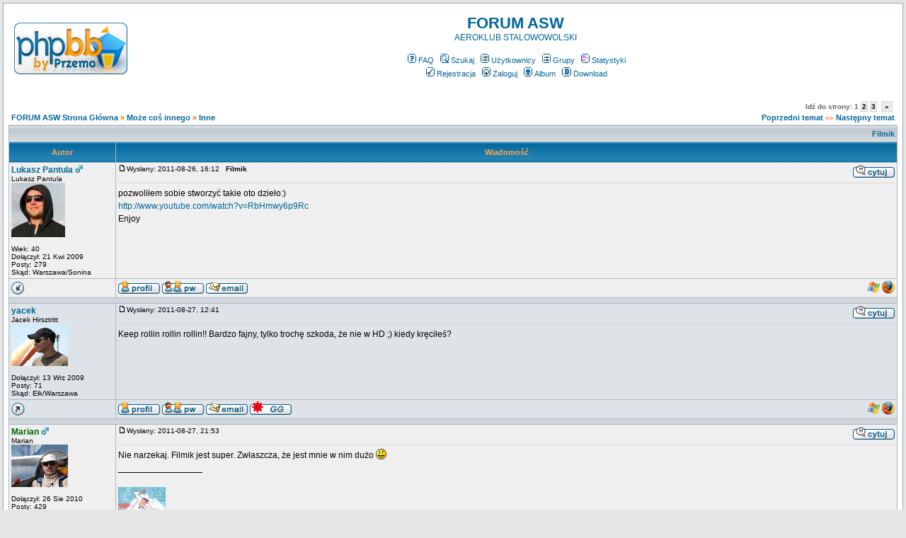

--- FILE ---
content_type: text/html; charset=iso-8859-2
request_url: http://www.forum.aeroklubstalowowolski.pl/viewtopic.php?t=270&view=next
body_size: 7948
content:
<!DOCTYPE HTML PUBLIC "-//W3C//DTD HTML 4.01 Transitional//EN">
<html dir="ltr">
<head>
  <meta http-equiv="Content-Type" content="text/html; charset=iso-8859-2">
  <meta http-equiv="Content-Style-Type" content="text/css">
      <title>FORUM ASW :: Zobacz temat - Filmik</title>
  <link rel="stylesheet" href="templates/subSilver/subSilver.css" type="text/css">
	<script language="Javascript" type="text/javascript">
	<!--
	var factive_color = '#F9F9F0';
	var faonmouse_color = '#DEE3E7';
	var faonmouse2_color = '#EFEFEF';
	var l_empty_message = 'Musisz wpisać wiadomość przed wysłaniem';
	var no_text_selected = 'Zaznacz najpierw tekst';
	var cname = 'bba14c3a64-1';
	var cpath = '/';
	var cdomain = 'aeroklubstalowowolski.pl';
	var csecure = '0';
				var rmw_max_width = 400;
	var rmw_border_1 = '0px solid #006699';
	var rmw_border_2 = '0px dotted #006699';
	var rmw_image_title = '';
	var img_addr = '';
	//-->
	</script>
	<script language="JavaScript" type="text/javascript" src="images/jsscripts.js"></script>
	<script type="text/javascript" src="images/jQuery.js"></script>
		<script language="JavaScript" type="text/javascript" src="templates/subSilver/overlib.js"><!-- overLIB (c) Erik Bosrup --></script>
		<script language="JavaScript" type="text/javascript" src="images/rmw_jslib.js"></script>
</head>
<body bgcolor="#E5E5E5" text="#000000" link="#006699" vlink="#5493B4" onload="focus_field('focus');">
<div id="overDiv" style="position:absolute; visibility:hidden; filter: alpha(opacity=85); -moz-opacity: 0.85; opacity: 0.85; z-index: 10"></div>

<a name="top"></a><table width="100%" cellspacing="0" cellpadding="7" border="0" align="center">
   <tr>
      <td class="bodyline">
	                             <table width="100%" cellspacing="0" cellpadding="8" border="0" align="center">
            <tr>
               <td><a href="index.php"><img src="templates/subSilver/images/logo_phpBB.gif" border="0" alt="FORUM ASW Strona Główna" vspace="1"></a></td>
               <td align="center" width="100%" valign="middle">
                  <span class="maintitle"><span style="color: #006699">FORUM ASW</span></span>
                  <br>
                  <span class="gen"><span style="color: #006699">AEROKLUB STALOWOWOLSKI</span><br><br></span>
                  <table cellspacing="0" cellpadding="2" border="0">
                     <tr>
                        <td align="center" valign="top" nowrap="nowrap"><span class="mainmenu">
                           <a href="faq.php" class="mainmenu"><img src="templates/subSilver/images/icon_mini_faq.gif" width="12" height="13" border="0" alt="FAQ" hspace="3">FAQ</a>
                           &nbsp;<a href="search.php" class="mainmenu"><img src="templates/subSilver/images/icon_mini_search.gif" width="12" height="13" border="0" alt="Szukaj" hspace="3">Szukaj</a>
                           &nbsp;<a href="memberlist.php" class="mainmenu"><img src="templates/subSilver/images/icon_mini_members.gif" width="12" height="13" border="0" alt="Użytkownicy" hspace="3">Użytkownicy</a>
                           &nbsp;<a href="groupcp.php" class="mainmenu"><img src="templates/subSilver/images/icon_mini_groups.gif" width="12" height="13" border="0" alt="Grupy" hspace="3">Grupy</a>

                           
                                                                                 &nbsp;<a href="statistics.php" class="mainmenu"><img src="templates/subSilver/images/icon_mini_statistics.gif" width="12" height="13" border="0" alt="Statystyki" hspace="3">Statystyki</a>
                                                      </span></td>
                     </tr>
                     <tr>
                        <td height="25" align="center" valign="top" nowrap="nowrap"><span class="mainmenu">
                           <a href="profile.php?mode=register" class="mainmenu"><img src="templates/subSilver/images/icon_mini_register.gif" width="12" height="13" border="0" alt="Rejestracja" hspace="3">Rejestracja</a>
                           &nbsp;<a href="login.php" class="mainmenu"><img src="templates/subSilver/images/icon_mini_login.gif" width="12" height="13" border="0" alt="Zaloguj" hspace="3">Zaloguj</a>
                                                      &nbsp;<a href="album.php" class="mainmenu"><img src="templates/subSilver/images/icon_mini_album.gif" width="12" height="13" border="0" alt="Album" hspace="3">Album</a>
                                                                                                            &nbsp;<a href="dload.php" class="mainmenu"><img src="templates/subSilver/images/icon_mini_d.gif" width="13" height="13" border="0" alt="Download" hspace="3">Download</a>
                                                                                                         </span></td>
                     </tr>
                  </table>
               </td>
                           </tr>
         </table>
         		            <script type="text/javascript">
//
<!--
var rmw_max_width = 400;
var rmw_border_1 = '0px solid #006699';
var rmw_border_2 = '0px dotted #006699';
var rmw_image_title = '';
var img_addr = '';
//-->
</script>
<br>
<table width="100%" cellspacing="2" cellpadding="2" border="0">
   <tr> 
      <td align="left" valign="bottom" class="nav"><span class="nav" style="color: #FF6600;"><a href="index.php" class="nav">FORUM ASW Strona Główna</a> &raquo;&nbsp;<a href="./index.php?c=15" class="nav">Może coś innego</a> &raquo;&nbsp;<a href="./viewforum.php?f=19" class="nav">Inne</a></span></td>
      <td align="right" valign="middle" nowrap="nowrap"><div class="pagination">
Idź do strony: <b>1</b>&nbsp;<a href="viewtopic.php?t=216&amp;postdays=0&amp;postorder=asc&amp;start=15">2</a>&nbsp;<a href="viewtopic.php?t=216&amp;postdays=0&amp;postorder=asc&amp;start=30">3</a>&nbsp;&nbsp;<a href="viewtopic.php?t=216&amp;postdays=0&amp;postorder=asc&amp;start=15" title="Dalej">&nbsp;&raquo;&nbsp;</a></div><span class="gensmall" style="color: #FF6600;"><a href="viewtopic.php?t=216&amp;view=previous" class="nav">Poprzedni temat</a> &laquo;&raquo <a href="viewtopic.php?t=216&amp;view=next" class="nav">Następny temat</a></span></td>
   </tr>
</table>

<table class="forumline" width="100%" cellspacing="1" cellpadding="3" border="0">
	<tr align="right">
			<td colspan="2" class="catHead" align="right" height="28">
		<a class="nav" href="viewtopic.php?t=216">Filmik</a></td>
   </tr>
    
   <tr>
      <th class="thLeft" width="150" height="26" nowrap="nowrap">Autor</th>
      <th class="thRight" nowrap="nowrap">Wiadomość</th>
   </tr>
            <tr>
      <td align="left" valign="top" class="row1" nowrap="nowrap" width="150">
         <span class="name"><a name="1161">
		 </a><b><a href="profile.php?mode=viewprofile&amp;u=17" title="Zobacz profil autora" class="gensmall" style="font-size: 12">Lukasz Pantula</a></b>&nbsp;<img src="templates/subSilver/images/icon_minigender_male.gif" width="11" height="11" alt="" border="0">		 <br>
		 </span>
         <span class="postdetails">Lukasz Pantula<br /><img src="images/avatars/7476590925141eac128f7a.jpg" alt="" border="0" /><br /><br>
                  Wiek: 40 <br />Dołączył: 21 Kwi 2009<br />Posty: 279<br />Skąd: Warszawa/Sonina<br /></span>
                        </td>
      <td class="row1" width="100%" height="100%" valign="top">
         <table width="100%" style="height: 100%;" border="0" cellspacing="0" cellpadding="0">
            <tr>
               <td valign="top" align="left">               			   <a href="viewtopic.php?p=1161#1161"><img src="templates/subSilver/images/icon_minipost.gif" width="12" height="9" alt="" border="0"></a><span class="postdetails">Wysłany: 2011-08-26, 16:12&nbsp; &nbsp;<b>Filmik</b>
                              </span></td>
               <td valign="top" align="right" nowrap="nowrap"><a href="posting.php?mode=quote&amp;p=1161"><img src="templates/subSilver/images/lang_polish/icon_quote.gif" width="59" height="18" alt="" title="Odpowiedz z cytatem" border="0" /></a>    <span class="postdetails"><br></span></td>
            </tr>
            <tr>
               <td colspan="2"><span class="gensmall"><hr></span></td>
            </tr>
            <tr>
               <td height="100%" valign="top" colspan="2" onmouseup="if(qu()) quoteAuthor = &quot;Lukasz Pantula&quot;"><span class="postbody">pozwoliłem sobie stworzyć takie oto dzieło:)
<br />
<a href="http://www.youtube.com/watch?v=RbHmwy6p9Rc" rel="nofollow" target="_blank" class="postlink">http://www.youtube.com/watch?v=RbHmwy6p9Rc</a>
<br />
Enjoy</span></td>
            </tr>
						         </table>
      </td>
   </tr>
	<tr>
		<td class="row1" align="left" valign="middle">
						<a href="#1377"><img src="templates/subSilver/images/topic_merge.gif" width="19" height="18" alt="" border="0" /></a>					</td>
		<td class="row1" width="100%" valign="top" nowrap="nowrap">
			<table cellspacing="0" cellpadding="0" border="0" width="100%">
				<tr>
					<td valign="top" nowrap="nowrap"><a href="profile.php?mode=viewprofile&amp;u=17"><img src="templates/subSilver/images/lang_polish/icon_profile.gif" width="59" height="18" alt="" title="Zobacz profil autora" border="0" /></a> <a href="privmsg.php?mode=post&amp;u=17"><img src="templates/subSilver/images/lang_polish/icon_pm.gif" width="59" height="18" alt="" title="Wyślij prywatną wiadomość" border="0" /></a> <a href="profile.php?mode=email&amp;u=17"><img src="templates/subSilver/images/lang_polish/icon_email.gif" width="59" height="18" alt="" title="Wyślij email" border="0" /></a>  </td>
					<td valign="top" align="left" width="177">
						<table border="0" cellpadding="0" cellspacing="0" style="border-collapse: collapse">
							<tr>
																								<td>&nbsp;</td>
								<td nowrap="nowrap">
																	
								</td>
							</tr>
						</table>
					</td>
					<td width="100%" align="right"><span class="nav">
												&nbsp; &nbsp;&nbsp;<img src="templates/subSilver/images/user_agent/icon_windows_xp_2003.gif" alt="" />&nbsp;<img src="templates/subSilver/images/user_agent/icon_firefox.gif" alt="" title="Mozilla/5.0 (Windows NT 6.1; WOW64; rv:6.0) Gecko/20100101 Firefox/6.0" /></span>
					</td>
				</tr>
			</table>
                  </td>
   </tr>

	  
      <tr>
		<td class="spaceRow" colspan="2" height="1"><img src="templates/subSilver/images/spacer.gif" alt="" width="1" height="1"></td>
   </tr>
   

         <tr>
      <td align="left" valign="top" class="row2" nowrap="nowrap" width="150">
         <span class="name"><a name="1163">
		 </a><b><a href="profile.php?mode=viewprofile&amp;u=217" title="Zobacz profil autora" class="gensmall" style="font-size: 12">yacek</a></b>		 <br>
		 </span>
         <span class="postdetails">Jacek Hirsztritt<br /><img src="images/avatars/14266406844aad28609b987.gif" alt="" border="0" /><br /><br>
                  Dołączył: 13 Wrz 2009<br />Posty: 71<br />Skąd: Ełk/Warszawa<br /></span>
                        </td>
      <td class="row2" width="100%" height="100%" valign="top">
         <table width="100%" style="height: 100%;" border="0" cellspacing="0" cellpadding="0">
            <tr>
               <td valign="top" align="left">               			   <a href="viewtopic.php?p=1163#1163"><img src="templates/subSilver/images/icon_minipost.gif" width="12" height="9" alt="" border="0"></a><span class="postdetails">Wysłany: 2011-08-27, 12:41&nbsp; &nbsp;<b></b>
                              </span></td>
               <td valign="top" align="right" nowrap="nowrap"><a href="posting.php?mode=quote&amp;p=1163"><img src="templates/subSilver/images/lang_polish/icon_quote.gif" width="59" height="18" alt="" title="Odpowiedz z cytatem" border="0" /></a>    <span class="postdetails"><br></span></td>
            </tr>
            <tr>
               <td colspan="2"><span class="gensmall"><hr></span></td>
            </tr>
            <tr>
               <td height="100%" valign="top" colspan="2" onmouseup="if(qu()) quoteAuthor = &quot;yacek&quot;"><span class="postbody">Keep rollin rollin rollin!! Bardzo fajny, tylko trochę szkoda, że nie w HD ;) kiedy kręciłeś?</span></td>
            </tr>
						         </table>
      </td>
   </tr>
	<tr>
		<td class="row2" align="left" valign="middle">
						<a href="#top"><img src="templates/subSilver/images/topic_move.gif" width="19" height="18" alt="" border="0" /></a>					</td>
		<td class="row2" width="100%" valign="top" nowrap="nowrap">
			<table cellspacing="0" cellpadding="0" border="0" width="100%">
				<tr>
					<td valign="top" nowrap="nowrap"><a href="profile.php?mode=viewprofile&amp;u=217"><img src="templates/subSilver/images/lang_polish/icon_profile.gif" width="59" height="18" alt="" title="Zobacz profil autora" border="0" /></a> <a href="privmsg.php?mode=post&amp;u=217"><img src="templates/subSilver/images/lang_polish/icon_pm.gif" width="59" height="18" alt="" title="Wyślij prywatną wiadomość" border="0" /></a> <a href="profile.php?mode=email&amp;u=217"><img src="templates/subSilver/images/lang_polish/icon_email.gif" width="59" height="18" alt="" title="Wyślij email" border="0" /></a>  </td>
					<td valign="top" align="left" width="177">
						<table border="0" cellpadding="0" cellspacing="0" style="border-collapse: collapse">
							<tr>
																<td>&nbsp;</td>
								<td width="59" height="19" valign="top">
									<div style="position:relative"><a href="gg.php?mode=gadu&amp;u=217"><img src="templates/subSilver/images/lang_polish/icon_aim.gif" width="59" height="18" alt="" title="Numer Gadu-Gadu: 1187575" border="0" /></a><div style="position:absolute;left:3px;top:-1px"><a href="gg:1187575"><img src="http://status.gadu-gadu.pl/users/status.asp?id=1187575&amp;styl=1" alt="" title="1187575" border="0" width="16" height="16" /></a></div></div>
								</td>
																								<td>&nbsp;</td>
								<td nowrap="nowrap">
																	
								</td>
							</tr>
						</table>
					</td>
					<td width="100%" align="right"><span class="nav">
												&nbsp; &nbsp;&nbsp;<img src="templates/subSilver/images/user_agent/icon_windows_xp_2003.gif" alt="" />&nbsp;<img src="templates/subSilver/images/user_agent/icon_firefox.gif" alt="" title="Mozilla/5.0 (Windows NT 5.1; rv:6.0) Gecko/20100101 Firefox/6.0" /></span>
					</td>
				</tr>
			</table>
                  </td>
   </tr>

	  
      <tr>
		<td class="spaceRow" colspan="2" height="1"><img src="templates/subSilver/images/spacer.gif" alt="" width="1" height="1"></td>
   </tr>
   

         <tr>
      <td align="left" valign="top" class="row1" nowrap="nowrap" width="150">
         <span class="name"><a name="1165">
		 </a><b><a href="profile.php?mode=viewprofile&amp;u=761" title="Zobacz profil autora" class="gensmall" style="color:#006600; font-size: 12">Marian</a></b>&nbsp;<img src="templates/subSilver/images/icon_minigender_male.gif" width="11" height="11" alt="" border="0">		 <br>
		 </span>
         <span class="postdetails">Marian<br /><img src="images/avatars/1008639364c7686a4972f3.jpg" alt="" border="0" /><br /><br>
                  Dołączył: 26 Sie 2010<br />Posty: 429<br />Skąd: Warszawa<br /></span>
                        </td>
      <td class="row1" width="100%" height="100%" valign="top">
         <table width="100%" style="height: 100%;" border="0" cellspacing="0" cellpadding="0">
            <tr>
               <td valign="top" align="left">               			   <a href="viewtopic.php?p=1165#1165"><img src="templates/subSilver/images/icon_minipost.gif" width="12" height="9" alt="" border="0"></a><span class="postdetails">Wysłany: 2011-08-27, 21:53&nbsp; &nbsp;<b></b>
                              </span></td>
               <td valign="top" align="right" nowrap="nowrap"><a href="posting.php?mode=quote&amp;p=1165"><img src="templates/subSilver/images/lang_polish/icon_quote.gif" width="59" height="18" alt="" title="Odpowiedz z cytatem" border="0" /></a>    <span class="postdetails"><br></span></td>
            </tr>
            <tr>
               <td colspan="2"><span class="gensmall"><hr></span></td>
            </tr>
            <tr>
               <td height="100%" valign="top" colspan="2" onmouseup="if(qu()) quoteAuthor = &quot;Marian&quot;"><span class="postbody">Nie narzekaj. Filmik jest super. Zwłaszcza, że jest mnie w nim dużo <img src="images/smiles/icon_smile.gif" alt="&#058;-)" title="&#058;-)" border="0" align="top" /> </span></td>
            </tr>
						<tr>
				<td colspan="2" valign="bottom" align="left"><span class="postbody">_________________<br><br /><img src="images/signatures/7712697174c768599a5bee.jpg" border="0" alt="" /></span></td>
			</tr>
						         </table>
      </td>
   </tr>
	<tr>
		<td class="row1" align="left" valign="middle">
						<a href="#top"><img src="templates/subSilver/images/topic_move.gif" width="19" height="18" alt="" border="0" /></a>					</td>
		<td class="row1" width="100%" valign="top" nowrap="nowrap">
			<table cellspacing="0" cellpadding="0" border="0" width="100%">
				<tr>
					<td valign="top" nowrap="nowrap"><a href="profile.php?mode=viewprofile&amp;u=761"><img src="templates/subSilver/images/lang_polish/icon_profile.gif" width="59" height="18" alt="" title="Zobacz profil autora" border="0" /></a> <a href="privmsg.php?mode=post&amp;u=761"><img src="templates/subSilver/images/lang_polish/icon_pm.gif" width="59" height="18" alt="" title="Wyślij prywatną wiadomość" border="0" /></a> <a href="profile.php?mode=email&amp;u=761"><img src="templates/subSilver/images/lang_polish/icon_email.gif" width="59" height="18" alt="" title="Wyślij email" border="0" /></a> <a href="http://marian.waw.pl" target="_userwww" rel="nofollow"><img src="templates/subSilver/images/lang_polish/icon_www.gif" width="59" height="18" alt="" title="Odwiedź stronę autora" border="0" /></a> </td>
					<td valign="top" align="left" width="177">
						<table border="0" cellpadding="0" cellspacing="0" style="border-collapse: collapse">
							<tr>
																								<td>&nbsp;</td>
								<td nowrap="nowrap">
																	
								</td>
							</tr>
						</table>
					</td>
					<td width="100%" align="right"><span class="nav">
												&nbsp; &nbsp;&nbsp;<img src="templates/subSilver/images/user_agent/icon_macos.gif" alt="" />&nbsp;<img src="templates/subSilver/images/user_agent/icon_mozilla.gif" alt="" title="Mozilla/5.0 (iPad; U; CPU OS 4_3_1 like Mac OS X; pl-pl) AppleWebKit/533.17.9 (KHTML, like Gecko) Ve..." /></span>
					</td>
				</tr>
			</table>
                  </td>
   </tr>

	  
      <tr>
		<td class="spaceRow" colspan="2" height="1"><img src="templates/subSilver/images/spacer.gif" alt="" width="1" height="1"></td>
   </tr>
   

         <tr>
      <td align="left" valign="top" class="row2" nowrap="nowrap" width="150">
         <span class="name"><a name="1166">
		 </a><b><a href="profile.php?mode=viewprofile&amp;u=796" title="Zobacz profil autora" class="gensmall" style="font-size: 12">Adam</a></b>&nbsp;<img src="templates/subSilver/images/icon_minigender_male.gif" width="11" height="11" alt="" border="0">		 <br>
		 </span>
         <span class="postdetails"><br>
                  Dołączył: 21 Lip 2011<br />Posty: 7<br />Skąd: Olsztyn<br /></span>
                        </td>
      <td class="row2" width="100%" height="100%" valign="top">
         <table width="100%" style="height: 100%;" border="0" cellspacing="0" cellpadding="0">
            <tr>
               <td valign="top" align="left">               			   <a href="viewtopic.php?p=1166#1166"><img src="templates/subSilver/images/icon_minipost.gif" width="12" height="9" alt="" border="0"></a><span class="postdetails">Wysłany: 2011-08-28, 11:39&nbsp; &nbsp;<b></b>
                              </span></td>
               <td valign="top" align="right" nowrap="nowrap"><a href="posting.php?mode=quote&amp;p=1166"><img src="templates/subSilver/images/lang_polish/icon_quote.gif" width="59" height="18" alt="" title="Odpowiedz z cytatem" border="0" /></a>    <span class="postdetails"><br></span></td>
            </tr>
            <tr>
               <td colspan="2"><span class="gensmall"><hr></span></td>
            </tr>
            <tr>
               <td height="100%" valign="top" colspan="2" onmouseup="if(qu()) quoteAuthor = &quot;Adam&quot;"><span class="postbody">Fajnie muzyczka pasuje. Ładnie zlepione - szczególnie lądowanie pirato-juniorowe :)</span></td>
            </tr>
						<tr>
				<td colspan="2" valign="bottom" align="left"><span class="postbody">_________________<br>Pozdrawiam,
<br />
Adam Sieradzki</span></td>
			</tr>
						         </table>
      </td>
   </tr>
	<tr>
		<td class="row2" align="left" valign="middle">
						<a href="#top"><img src="templates/subSilver/images/topic_move.gif" width="19" height="18" alt="" border="0" /></a>					</td>
		<td class="row2" width="100%" valign="top" nowrap="nowrap">
			<table cellspacing="0" cellpadding="0" border="0" width="100%">
				<tr>
					<td valign="top" nowrap="nowrap"><a href="profile.php?mode=viewprofile&amp;u=796"><img src="templates/subSilver/images/lang_polish/icon_profile.gif" width="59" height="18" alt="" title="Zobacz profil autora" border="0" /></a> <a href="privmsg.php?mode=post&amp;u=796"><img src="templates/subSilver/images/lang_polish/icon_pm.gif" width="59" height="18" alt="" title="Wyślij prywatną wiadomość" border="0" /></a> <a href="profile.php?mode=email&amp;u=796"><img src="templates/subSilver/images/lang_polish/icon_email.gif" width="59" height="18" alt="" title="Wyślij email" border="0" /></a>  </td>
					<td valign="top" align="left" width="177">
						<table border="0" cellpadding="0" cellspacing="0" style="border-collapse: collapse">
							<tr>
																<td>&nbsp;</td>
								<td width="59" height="19" valign="top">
									<div style="position:relative"><a href="gg.php?mode=gadu&amp;u=796"><img src="templates/subSilver/images/lang_polish/icon_aim.gif" width="59" height="18" alt="" title="Numer Gadu-Gadu: 1115805" border="0" /></a><div style="position:absolute;left:3px;top:-1px"><a href="gg:1115805"><img src="http://status.gadu-gadu.pl/users/status.asp?id=1115805&amp;styl=1" alt="" title="1115805" border="0" width="16" height="16" /></a></div></div>
								</td>
																								<td>&nbsp;</td>
								<td nowrap="nowrap">
																	
								</td>
							</tr>
						</table>
					</td>
					<td width="100%" align="right"><span class="nav">
												&nbsp; &nbsp;&nbsp;<img src="templates/subSilver/images/user_agent/icon_windows_xp_2003.gif" alt="" />&nbsp;<img src="templates/subSilver/images/user_agent/icon_firefox.gif" alt="" title="Mozilla/5.0 (Windows NT 5.1; rv:5.0) Gecko/20100101 Firefox/5.0" /></span>
					</td>
				</tr>
			</table>
                  </td>
   </tr>

	  
      <tr>
		<td class="spaceRow" colspan="2" height="1"><img src="templates/subSilver/images/spacer.gif" alt="" width="1" height="1"></td>
   </tr>
   

         <tr>
      <td align="left" valign="top" class="row1" nowrap="nowrap" width="150">
         <span class="name"><a name="1177">
		 </a><b><a href="profile.php?mode=viewprofile&amp;u=27" title="Zobacz profil autora" class="gensmall" style="color:#FFA34F; font-size: 12">Vex</a></b>&nbsp;<img src="templates/subSilver/images/icon_minigender_male.gif" width="11" height="11" alt="" border="0">		 <br>
		 </span>
         <span class="postdetails">Tomek Kalinowski<br /><img src="images/avatars/37568154751dabe1f7ded8.jpg" alt="" border="0" /><br /><br>
                  Wiek: 39 <br />Dołączył: 11 Maj 2009<br />Posty: 354<br />Skąd: z nienacka<br /></span>
                        </td>
      <td class="row1" width="100%" height="100%" valign="top">
         <table width="100%" style="height: 100%;" border="0" cellspacing="0" cellpadding="0">
            <tr>
               <td valign="top" align="left">               			   <a href="viewtopic.php?p=1177#1177"><img src="templates/subSilver/images/icon_minipost.gif" width="12" height="9" alt="" border="0"></a><span class="postdetails">Wysłany: 2011-08-30, 20:08&nbsp; &nbsp;<b></b>
                              </span></td>
               <td valign="top" align="right" nowrap="nowrap"><a href="posting.php?mode=quote&amp;p=1177"><img src="templates/subSilver/images/lang_polish/icon_quote.gif" width="59" height="18" alt="" title="Odpowiedz z cytatem" border="0" /></a>    <span class="postdetails"><br></span></td>
            </tr>
            <tr>
               <td colspan="2"><span class="gensmall"><hr></span></td>
            </tr>
            <tr>
               <td height="100%" valign="top" colspan="2" onmouseup="if(qu()) quoteAuthor = &quot;Vex&quot;"><span class="postbody">To i ja coś dorzucę  <img src="images/smiles/icon_mrgreen.gif" alt="&#058;mrgreen&#058;" title="&#058;mrgreen&#058;" border="0" align="top" />  
<br />

<br />
<a href="http://vimeo.com/28369917" rel="nofollow" target="_blank" class="postlink">http://vimeo.com/28369917</a></span></td>
            </tr>
						         </table>
      </td>
   </tr>
	<tr>
		<td class="row1" align="left" valign="middle">
						<a href="#top"><img src="templates/subSilver/images/topic_move.gif" width="19" height="18" alt="" border="0" /></a>					</td>
		<td class="row1" width="100%" valign="top" nowrap="nowrap">
			<table cellspacing="0" cellpadding="0" border="0" width="100%">
				<tr>
					<td valign="top" nowrap="nowrap"><a href="profile.php?mode=viewprofile&amp;u=27"><img src="templates/subSilver/images/lang_polish/icon_profile.gif" width="59" height="18" alt="" title="Zobacz profil autora" border="0" /></a> <a href="privmsg.php?mode=post&amp;u=27"><img src="templates/subSilver/images/lang_polish/icon_pm.gif" width="59" height="18" alt="" title="Wyślij prywatną wiadomość" border="0" /></a> <a href="profile.php?mode=email&amp;u=27"><img src="templates/subSilver/images/lang_polish/icon_email.gif" width="59" height="18" alt="" title="Wyślij email" border="0" /></a>  </td>
					<td valign="top" align="left" width="177">
						<table border="0" cellpadding="0" cellspacing="0" style="border-collapse: collapse">
							<tr>
																								<td>&nbsp;</td>
								<td nowrap="nowrap">
																	
								</td>
							</tr>
						</table>
					</td>
					<td width="100%" align="right"><span class="nav">
												&nbsp; &nbsp;&nbsp;<img src="templates/subSilver/images/user_agent/icon_windows_xp_2003.gif" alt="" />&nbsp;<img src="templates/subSilver/images/user_agent/icon_firefox.gif" alt="" title="Mozilla/5.0 (Windows NT 6.1; rv:6.0) Gecko/20100101 Firefox/6.0" /></span>
					</td>
				</tr>
			</table>
                  </td>
   </tr>

	  
      <tr>
		<td class="spaceRow" colspan="2" height="1"><img src="templates/subSilver/images/spacer.gif" alt="" width="1" height="1"></td>
   </tr>
   

         <tr>
      <td align="left" valign="top" class="row2" nowrap="nowrap" width="150">
         <span class="name"><a name="1178">
		 </a><b><a href="profile.php?mode=viewprofile&amp;u=796" title="Zobacz profil autora" class="gensmall" style="font-size: 12">Adam</a></b>&nbsp;<img src="templates/subSilver/images/icon_minigender_male.gif" width="11" height="11" alt="" border="0">		 <br>
		 </span>
         <span class="postdetails"><br>
                  Dołączył: 21 Lip 2011<br />Posty: 7<br />Skąd: Olsztyn<br /></span>
                        </td>
      <td class="row2" width="100%" height="100%" valign="top">
         <table width="100%" style="height: 100%;" border="0" cellspacing="0" cellpadding="0">
            <tr>
               <td valign="top" align="left">               			   <a href="viewtopic.php?p=1178#1178"><img src="templates/subSilver/images/icon_minipost.gif" width="12" height="9" alt="" border="0"></a><span class="postdetails">Wysłany: 2011-08-30, 21:23&nbsp; &nbsp;<b></b>
                              </span></td>
               <td valign="top" align="right" nowrap="nowrap"><a href="posting.php?mode=quote&amp;p=1178"><img src="templates/subSilver/images/lang_polish/icon_quote.gif" width="59" height="18" alt="" title="Odpowiedz z cytatem" border="0" /></a>    <span class="postdetails"><br></span></td>
            </tr>
            <tr>
               <td colspan="2"><span class="gensmall"><hr></span></td>
            </tr>
            <tr>
               <td height="100%" valign="top" colspan="2" onmouseup="if(qu()) quoteAuthor = &quot;Adam&quot;"><span class="postbody">Ja tylko powiem, że montaż monitoringu był dobrym pomysłem :)</span></td>
            </tr>
						<tr>
				<td colspan="2" valign="bottom" align="left"><span class="postbody">_________________<br>Pozdrawiam,
<br />
Adam Sieradzki</span></td>
			</tr>
						         </table>
      </td>
   </tr>
	<tr>
		<td class="row2" align="left" valign="middle">
						<a href="#top"><img src="templates/subSilver/images/topic_move.gif" width="19" height="18" alt="" border="0" /></a>					</td>
		<td class="row2" width="100%" valign="top" nowrap="nowrap">
			<table cellspacing="0" cellpadding="0" border="0" width="100%">
				<tr>
					<td valign="top" nowrap="nowrap"><a href="profile.php?mode=viewprofile&amp;u=796"><img src="templates/subSilver/images/lang_polish/icon_profile.gif" width="59" height="18" alt="" title="Zobacz profil autora" border="0" /></a> <a href="privmsg.php?mode=post&amp;u=796"><img src="templates/subSilver/images/lang_polish/icon_pm.gif" width="59" height="18" alt="" title="Wyślij prywatną wiadomość" border="0" /></a> <a href="profile.php?mode=email&amp;u=796"><img src="templates/subSilver/images/lang_polish/icon_email.gif" width="59" height="18" alt="" title="Wyślij email" border="0" /></a>  </td>
					<td valign="top" align="left" width="177">
						<table border="0" cellpadding="0" cellspacing="0" style="border-collapse: collapse">
							<tr>
																<td>&nbsp;</td>
								<td width="59" height="19" valign="top">
									<div style="position:relative"><a href="gg.php?mode=gadu&amp;u=796"><img src="templates/subSilver/images/lang_polish/icon_aim.gif" width="59" height="18" alt="" title="Numer Gadu-Gadu: 1115805" border="0" /></a><div style="position:absolute;left:3px;top:-1px"><a href="gg:1115805"><img src="http://status.gadu-gadu.pl/users/status.asp?id=1115805&amp;styl=1" alt="" title="1115805" border="0" width="16" height="16" /></a></div></div>
								</td>
																								<td>&nbsp;</td>
								<td nowrap="nowrap">
																	
								</td>
							</tr>
						</table>
					</td>
					<td width="100%" align="right"><span class="nav">
												&nbsp; &nbsp;&nbsp;<img src="templates/subSilver/images/user_agent/icon_windows_xp_2003.gif" alt="" />&nbsp;<img src="templates/subSilver/images/user_agent/icon_firefox.gif" alt="" title="Mozilla/5.0 (Windows NT 5.1; rv:5.0) Gecko/20100101 Firefox/5.0" /></span>
					</td>
				</tr>
			</table>
                  </td>
   </tr>

	  
      <tr>
		<td class="spaceRow" colspan="2" height="1"><img src="templates/subSilver/images/spacer.gif" alt="" width="1" height="1"></td>
   </tr>
   

         <tr>
      <td align="left" valign="top" class="row1" nowrap="nowrap" width="150">
         <span class="name"><a name="1181">
		 </a><b><a href="profile.php?mode=viewprofile&amp;u=761" title="Zobacz profil autora" class="gensmall" style="color:#006600; font-size: 12">Marian</a></b>&nbsp;<img src="templates/subSilver/images/icon_minigender_male.gif" width="11" height="11" alt="" border="0">		 <br>
		 </span>
         <span class="postdetails">Marian<br /><img src="images/avatars/1008639364c7686a4972f3.jpg" alt="" border="0" /><br /><br>
                  Dołączył: 26 Sie 2010<br />Posty: 429<br />Skąd: Warszawa<br /></span>
                        </td>
      <td class="row1" width="100%" height="100%" valign="top">
         <table width="100%" style="height: 100%;" border="0" cellspacing="0" cellpadding="0">
            <tr>
               <td valign="top" align="left">               			   <a href="viewtopic.php?p=1181#1181"><img src="templates/subSilver/images/icon_minipost.gif" width="12" height="9" alt="" border="0"></a><span class="postdetails">Wysłany: 2011-08-31, 12:40&nbsp; &nbsp;<b></b>
                              </span></td>
               <td valign="top" align="right" nowrap="nowrap"><a href="posting.php?mode=quote&amp;p=1181"><img src="templates/subSilver/images/lang_polish/icon_quote.gif" width="59" height="18" alt="" title="Odpowiedz z cytatem" border="0" /></a>    <span class="postdetails"><br></span></td>
            </tr>
            <tr>
               <td colspan="2"><span class="gensmall"><hr></span></td>
            </tr>
            <tr>
               <td height="100%" valign="top" colspan="2" onmouseup="if(qu()) quoteAuthor = &quot;Marian&quot;"><span class="postbody">&quot;Komary&quot; są zajefajne <img src="images/smiles/icon_smile.gif" alt="&#058;-)" title="&#058;-)" border="0" align="top" />  A może gdzieś na forum lub na stronie ASW zrobić linka do naszych filmów? Jest ich już calkem sporo...
<br />

<br />
Pozdrawiam 
<br />

<br />
Marian</span></td>
            </tr>
						<tr>
				<td colspan="2" valign="bottom" align="left"><span class="postbody">_________________<br><br /><img src="images/signatures/7712697174c768599a5bee.jpg" border="0" alt="" /></span></td>
			</tr>
						         </table>
      </td>
   </tr>
	<tr>
		<td class="row1" align="left" valign="middle">
						<a href="#top"><img src="templates/subSilver/images/topic_move.gif" width="19" height="18" alt="" border="0" /></a>					</td>
		<td class="row1" width="100%" valign="top" nowrap="nowrap">
			<table cellspacing="0" cellpadding="0" border="0" width="100%">
				<tr>
					<td valign="top" nowrap="nowrap"><a href="profile.php?mode=viewprofile&amp;u=761"><img src="templates/subSilver/images/lang_polish/icon_profile.gif" width="59" height="18" alt="" title="Zobacz profil autora" border="0" /></a> <a href="privmsg.php?mode=post&amp;u=761"><img src="templates/subSilver/images/lang_polish/icon_pm.gif" width="59" height="18" alt="" title="Wyślij prywatną wiadomość" border="0" /></a> <a href="profile.php?mode=email&amp;u=761"><img src="templates/subSilver/images/lang_polish/icon_email.gif" width="59" height="18" alt="" title="Wyślij email" border="0" /></a> <a href="http://marian.waw.pl" target="_userwww" rel="nofollow"><img src="templates/subSilver/images/lang_polish/icon_www.gif" width="59" height="18" alt="" title="Odwiedź stronę autora" border="0" /></a> </td>
					<td valign="top" align="left" width="177">
						<table border="0" cellpadding="0" cellspacing="0" style="border-collapse: collapse">
							<tr>
																								<td>&nbsp;</td>
								<td nowrap="nowrap">
																	
								</td>
							</tr>
						</table>
					</td>
					<td width="100%" align="right"><span class="nav">
												&nbsp; &nbsp;&nbsp;<img src="templates/subSilver/images/user_agent/icon_macos.gif" alt="" />&nbsp;<img src="templates/subSilver/images/user_agent/icon_mozilla.gif" alt="" title="Mozilla/5.0 (iPad; U; CPU OS 4_3_1 like Mac OS X; pl-pl) AppleWebKit/533.17.9 (KHTML, like Gecko) Ve..." /></span>
					</td>
				</tr>
			</table>
                  </td>
   </tr>

	  
      <tr>
		<td class="spaceRow" colspan="2" height="1"><img src="templates/subSilver/images/spacer.gif" alt="" width="1" height="1"></td>
   </tr>
   

         <tr>
      <td align="left" valign="top" class="row2" nowrap="nowrap" width="150">
         <span class="name"><a name="1182">
		 </a><b><a href="profile.php?mode=viewprofile&amp;u=761" title="Zobacz profil autora" class="gensmall" style="color:#006600; font-size: 12">Marian</a></b>&nbsp;<img src="templates/subSilver/images/icon_minigender_male.gif" width="11" height="11" alt="" border="0">		 <br>
		 </span>
         <span class="postdetails">Marian<br /><img src="images/avatars/1008639364c7686a4972f3.jpg" alt="" border="0" /><br /><br>
                  Dołączył: 26 Sie 2010<br />Posty: 429<br />Skąd: Warszawa<br /></span>
                        </td>
      <td class="row2" width="100%" height="100%" valign="top">
         <table width="100%" style="height: 100%;" border="0" cellspacing="0" cellpadding="0">
            <tr>
               <td valign="top" align="left">               			   <a href="viewtopic.php?p=1182#1182"><img src="templates/subSilver/images/icon_minipost.gif" width="12" height="9" alt="" border="0"></a><span class="postdetails">Wysłany: 2011-08-31, 12:41&nbsp; &nbsp;<b></b>
                              </span></td>
               <td valign="top" align="right" nowrap="nowrap"><a href="posting.php?mode=quote&amp;p=1182"><img src="templates/subSilver/images/lang_polish/icon_quote.gif" width="59" height="18" alt="" title="Odpowiedz z cytatem" border="0" /></a>    <span class="postdetails"><br></span></td>
            </tr>
            <tr>
               <td colspan="2"><span class="gensmall"><hr></span></td>
            </tr>
            <tr>
               <td height="100%" valign="top" colspan="2" onmouseup="if(qu()) quoteAuthor = &quot;Marian&quot;"><span class="postbody">&quot;Komary&quot; są zajefajne <img src="images/smiles/icon_smile.gif" alt="&#058;-)" title="&#058;-)" border="0" align="top" />  A może gdzieś na forum lub na stronie ASW zrobić linka do naszych filmów? Jest ich już calkem sporo...
<br />

<br />
Pozdrawiam 
<br />

<br />
Marian</span></td>
            </tr>
						<tr>
				<td colspan="2" valign="bottom" align="left"><span class="postbody">_________________<br><br /><img src="images/signatures/7712697174c768599a5bee.jpg" border="0" alt="" /></span></td>
			</tr>
						         </table>
      </td>
   </tr>
	<tr>
		<td class="row2" align="left" valign="middle">
						<a href="#top"><img src="templates/subSilver/images/topic_move.gif" width="19" height="18" alt="" border="0" /></a>					</td>
		<td class="row2" width="100%" valign="top" nowrap="nowrap">
			<table cellspacing="0" cellpadding="0" border="0" width="100%">
				<tr>
					<td valign="top" nowrap="nowrap"><a href="profile.php?mode=viewprofile&amp;u=761"><img src="templates/subSilver/images/lang_polish/icon_profile.gif" width="59" height="18" alt="" title="Zobacz profil autora" border="0" /></a> <a href="privmsg.php?mode=post&amp;u=761"><img src="templates/subSilver/images/lang_polish/icon_pm.gif" width="59" height="18" alt="" title="Wyślij prywatną wiadomość" border="0" /></a> <a href="profile.php?mode=email&amp;u=761"><img src="templates/subSilver/images/lang_polish/icon_email.gif" width="59" height="18" alt="" title="Wyślij email" border="0" /></a> <a href="http://marian.waw.pl" target="_userwww" rel="nofollow"><img src="templates/subSilver/images/lang_polish/icon_www.gif" width="59" height="18" alt="" title="Odwiedź stronę autora" border="0" /></a> </td>
					<td valign="top" align="left" width="177">
						<table border="0" cellpadding="0" cellspacing="0" style="border-collapse: collapse">
							<tr>
																								<td>&nbsp;</td>
								<td nowrap="nowrap">
																	
								</td>
							</tr>
						</table>
					</td>
					<td width="100%" align="right"><span class="nav">
												&nbsp; &nbsp;&nbsp;<img src="templates/subSilver/images/user_agent/icon_macos.gif" alt="" />&nbsp;<img src="templates/subSilver/images/user_agent/icon_mozilla.gif" alt="" title="Mozilla/5.0 (iPad; U; CPU OS 4_3_1 like Mac OS X; pl-pl) AppleWebKit/533.17.9 (KHTML, like Gecko) Ve..." /></span>
					</td>
				</tr>
			</table>
                  </td>
   </tr>

	  
      <tr>
		<td class="spaceRow" colspan="2" height="1"><img src="templates/subSilver/images/spacer.gif" alt="" width="1" height="1"></td>
   </tr>
   

         <tr>
      <td align="left" valign="top" class="row1" nowrap="nowrap" width="150">
         <span class="name"><a name="1348">
		 </a><b><a href="profile.php?mode=viewprofile&amp;u=761" title="Zobacz profil autora" class="gensmall" style="color:#006600; font-size: 12">Marian</a></b>&nbsp;<img src="templates/subSilver/images/icon_minigender_male.gif" width="11" height="11" alt="" border="0">		 <br>
		 </span>
         <span class="postdetails">Marian<br /><img src="images/avatars/1008639364c7686a4972f3.jpg" alt="" border="0" /><br /><br>
                  Dołączył: 26 Sie 2010<br />Posty: 429<br />Skąd: Warszawa<br /></span>
                        </td>
      <td class="row1" width="100%" height="100%" valign="top">
         <table width="100%" style="height: 100%;" border="0" cellspacing="0" cellpadding="0">
            <tr>
               <td valign="top" align="left">               			   <a href="viewtopic.php?p=1348#1348"><img src="templates/subSilver/images/icon_minipost.gif" width="12" height="9" alt="" border="0"></a><span class="postdetails">Wysłany: 2011-12-25, 21:56&nbsp; &nbsp;<b></b>
                              </span></td>
               <td valign="top" align="right" nowrap="nowrap"><a href="posting.php?mode=quote&amp;p=1348"><img src="templates/subSilver/images/lang_polish/icon_quote.gif" width="59" height="18" alt="" title="Odpowiedz z cytatem" border="0" /></a>    <span class="postdetails"><br></span></td>
            </tr>
            <tr>
               <td colspan="2"><span class="gensmall"><hr></span></td>
            </tr>
            <tr>
               <td height="100%" valign="top" colspan="2" onmouseup="if(qu()) quoteAuthor = &quot;Marian&quot;"><span class="postbody">Iiiiiiii?????</span></td>
            </tr>
						<tr>
				<td colspan="2" valign="bottom" align="left"><span class="postbody">_________________<br><br /><img src="images/signatures/7712697174c768599a5bee.jpg" border="0" alt="" /></span></td>
			</tr>
						         </table>
      </td>
   </tr>
	<tr>
		<td class="row1" align="left" valign="middle">
						<a href="#top"><img src="templates/subSilver/images/topic_move.gif" width="19" height="18" alt="" border="0" /></a>					</td>
		<td class="row1" width="100%" valign="top" nowrap="nowrap">
			<table cellspacing="0" cellpadding="0" border="0" width="100%">
				<tr>
					<td valign="top" nowrap="nowrap"><a href="profile.php?mode=viewprofile&amp;u=761"><img src="templates/subSilver/images/lang_polish/icon_profile.gif" width="59" height="18" alt="" title="Zobacz profil autora" border="0" /></a> <a href="privmsg.php?mode=post&amp;u=761"><img src="templates/subSilver/images/lang_polish/icon_pm.gif" width="59" height="18" alt="" title="Wyślij prywatną wiadomość" border="0" /></a> <a href="profile.php?mode=email&amp;u=761"><img src="templates/subSilver/images/lang_polish/icon_email.gif" width="59" height="18" alt="" title="Wyślij email" border="0" /></a> <a href="http://marian.waw.pl" target="_userwww" rel="nofollow"><img src="templates/subSilver/images/lang_polish/icon_www.gif" width="59" height="18" alt="" title="Odwiedź stronę autora" border="0" /></a> </td>
					<td valign="top" align="left" width="177">
						<table border="0" cellpadding="0" cellspacing="0" style="border-collapse: collapse">
							<tr>
																								<td>&nbsp;</td>
								<td nowrap="nowrap">
																	
								</td>
							</tr>
						</table>
					</td>
					<td width="100%" align="right"><span class="nav">
												&nbsp; &nbsp;&nbsp;<img src="templates/subSilver/images/user_agent/icon_windows_xp_2003.gif" alt="" />&nbsp;<img src="templates/subSilver/images/user_agent/icon_ie.gif" alt="" title="Mozilla/5.0 (compatible; MSIE 9.0; Windows NT 6.1; WOW64; Trident/5.0; NP06)" /></span>
					</td>
				</tr>
			</table>
                  </td>
   </tr>

	  
      <tr>
		<td class="spaceRow" colspan="2" height="1"><img src="templates/subSilver/images/spacer.gif" alt="" width="1" height="1"></td>
   </tr>
   

         <tr>
      <td align="left" valign="top" class="row2" nowrap="nowrap" width="150">
         <span class="name"><a name="1356">
		 </a><b><a href="profile.php?mode=viewprofile&amp;u=761" title="Zobacz profil autora" class="gensmall" style="color:#006600; font-size: 12">Marian</a></b>&nbsp;<img src="templates/subSilver/images/icon_minigender_male.gif" width="11" height="11" alt="" border="0">		 <br>
		 </span>
         <span class="postdetails">Marian<br /><img src="images/avatars/1008639364c7686a4972f3.jpg" alt="" border="0" /><br /><br>
                  Dołączył: 26 Sie 2010<br />Posty: 429<br />Skąd: Warszawa<br /></span>
                        </td>
      <td class="row2" width="100%" height="100%" valign="top">
         <table width="100%" style="height: 100%;" border="0" cellspacing="0" cellpadding="0">
            <tr>
               <td valign="top" align="left">               			   <a href="viewtopic.php?p=1356#1356"><img src="templates/subSilver/images/icon_minipost.gif" width="12" height="9" alt="" border="0"></a><span class="postdetails">Wysłany: 2012-01-03, 18:18&nbsp; &nbsp;<b></b>
                              </span></td>
               <td valign="top" align="right" nowrap="nowrap"><a href="posting.php?mode=quote&amp;p=1356"><img src="templates/subSilver/images/lang_polish/icon_quote.gif" width="59" height="18" alt="" title="Odpowiedz z cytatem" border="0" /></a>    <span class="postdetails"><br></span></td>
            </tr>
            <tr>
               <td colspan="2"><span class="gensmall"><hr></span></td>
            </tr>
            <tr>
               <td height="100%" valign="top" colspan="2" onmouseup="if(qu()) quoteAuthor = &quot;Marian&quot;"><span class="postbody">I.... Nic  <img src="images/smiles/icon_cry.gif" alt="&#058;cry&#058;" title="&#058;cry&#058;" border="0" align="top" />  
<br />

<br />
A ja właśnie kończę nowy filmik ...</span></td>
            </tr>
						<tr>
				<td colspan="2" valign="bottom" align="left"><span class="postbody">_________________<br><br /><img src="images/signatures/7712697174c768599a5bee.jpg" border="0" alt="" /></span></td>
			</tr>
						         </table>
      </td>
   </tr>
	<tr>
		<td class="row2" align="left" valign="middle">
						<a href="#top"><img src="templates/subSilver/images/topic_move.gif" width="19" height="18" alt="" border="0" /></a>					</td>
		<td class="row2" width="100%" valign="top" nowrap="nowrap">
			<table cellspacing="0" cellpadding="0" border="0" width="100%">
				<tr>
					<td valign="top" nowrap="nowrap"><a href="profile.php?mode=viewprofile&amp;u=761"><img src="templates/subSilver/images/lang_polish/icon_profile.gif" width="59" height="18" alt="" title="Zobacz profil autora" border="0" /></a> <a href="privmsg.php?mode=post&amp;u=761"><img src="templates/subSilver/images/lang_polish/icon_pm.gif" width="59" height="18" alt="" title="Wyślij prywatną wiadomość" border="0" /></a> <a href="profile.php?mode=email&amp;u=761"><img src="templates/subSilver/images/lang_polish/icon_email.gif" width="59" height="18" alt="" title="Wyślij email" border="0" /></a> <a href="http://marian.waw.pl" target="_userwww" rel="nofollow"><img src="templates/subSilver/images/lang_polish/icon_www.gif" width="59" height="18" alt="" title="Odwiedź stronę autora" border="0" /></a> </td>
					<td valign="top" align="left" width="177">
						<table border="0" cellpadding="0" cellspacing="0" style="border-collapse: collapse">
							<tr>
																								<td>&nbsp;</td>
								<td nowrap="nowrap">
																	
								</td>
							</tr>
						</table>
					</td>
					<td width="100%" align="right"><span class="nav">
												&nbsp; &nbsp;&nbsp;<img src="templates/subSilver/images/user_agent/icon_windows_xp_2003.gif" alt="" />&nbsp;<img src="templates/subSilver/images/user_agent/icon_ie.gif" alt="" title="Mozilla/5.0 (compatible; MSIE 9.0; Windows NT 6.1; Trident/5.0)" /></span>
					</td>
				</tr>
			</table>
                  </td>
   </tr>

	  
      <tr>
		<td class="spaceRow" colspan="2" height="1"><img src="templates/subSilver/images/spacer.gif" alt="" width="1" height="1"></td>
   </tr>
   

         <tr>
      <td align="left" valign="top" class="row1" nowrap="nowrap" width="150">
         <span class="name"><a name="1357">
		 </a><b><a href="profile.php?mode=viewprofile&amp;u=27" title="Zobacz profil autora" class="gensmall" style="color:#FFA34F; font-size: 12">Vex</a></b>&nbsp;<img src="templates/subSilver/images/icon_minigender_male.gif" width="11" height="11" alt="" border="0">		 <br>
		 </span>
         <span class="postdetails">Tomek Kalinowski<br /><img src="images/avatars/37568154751dabe1f7ded8.jpg" alt="" border="0" /><br /><br>
                  Wiek: 39 <br />Dołączył: 11 Maj 2009<br />Posty: 354<br />Skąd: z nienacka<br /></span>
                        </td>
      <td class="row1" width="100%" height="100%" valign="top">
         <table width="100%" style="height: 100%;" border="0" cellspacing="0" cellpadding="0">
            <tr>
               <td valign="top" align="left">               			   <a href="viewtopic.php?p=1357#1357"><img src="templates/subSilver/images/icon_minipost.gif" width="12" height="9" alt="" border="0"></a><span class="postdetails">Wysłany: 2012-01-03, 22:39&nbsp; &nbsp;<b></b>
                              </span></td>
               <td valign="top" align="right" nowrap="nowrap"><a href="posting.php?mode=quote&amp;p=1357"><img src="templates/subSilver/images/lang_polish/icon_quote.gif" width="59" height="18" alt="" title="Odpowiedz z cytatem" border="0" /></a>    <span class="postdetails"><br></span></td>
            </tr>
            <tr>
               <td colspan="2"><span class="gensmall"><hr></span></td>
            </tr>
            <tr>
               <td height="100%" valign="top" colspan="2" onmouseup="if(qu()) quoteAuthor = &quot;Vex&quot;"><span class="postbody">Pochwal się jak skończysz :)
<br />

<br />
Poniżej to co jest mi znane:
<br />

<br />
<a href="http://www.youtube.com/watch?v=ObY0ERNYPdI" rel="nofollow" target="_blank" class="postlink">http://www.youtube.com/watch?v=ObY0ERNYPdI</a>
<br />
<a href="http://www.youtube.com/watch?v=jCQSEXR7i6s" rel="nofollow" target="_blank" class="postlink">http://www.youtube.com/watch?v=jCQSEXR7i6s</a>
<br />
<a href="http://vimeo.com/17619068" rel="nofollow" target="_blank" class="postlink">http://vimeo.com/17619068</a>
<br />
<a href="http://vimeo.com/8841002" rel="nofollow" target="_blank" class="postlink">http://vimeo.com/8841002</a>
<br />
<a href="http://vimeo.com/28369917" rel="nofollow" target="_blank" class="postlink">http://vimeo.com/28369917</a>
<br />
<a href="http://www.youtube.com/watch?v=rKCF-X-8Trk" rel="nofollow" target="_blank" class="postlink">http://www.youtube.com/watch?v=rKCF-X-8Trk</a>
<br />
<a href="http://www.youtube.com/watch?v=RbHmwy6p9Rc" rel="nofollow" target="_blank" class="postlink">http://www.youtube.com/watch?v=RbHmwy6p9Rc</a>
<br />
<a href="http://www.youtube.com/watch?v=EDvZ4Sf7hEs" rel="nofollow" target="_blank" class="postlink">http://www.youtube.com/watch?v=EDvZ4Sf7hEs</a>
<br />
<a href="http://www.tvpw.pl/videos/286/Szybownictwo" rel="nofollow" target="_blank" class="postlink">http://www.tvpw.pl/videos/286/Szybownictwo</a>
<br />
<a href="http://www.youtube.com/watch?v=FCCZ7mUmScI" rel="nofollow" target="_blank" class="postlink">http://www.youtube.com/watch?v=FCCZ7mUmScI</a></span></td>
            </tr>
						         </table>
      </td>
   </tr>
	<tr>
		<td class="row1" align="left" valign="middle">
						<a href="#top"><img src="templates/subSilver/images/topic_move.gif" width="19" height="18" alt="" border="0" /></a>					</td>
		<td class="row1" width="100%" valign="top" nowrap="nowrap">
			<table cellspacing="0" cellpadding="0" border="0" width="100%">
				<tr>
					<td valign="top" nowrap="nowrap"><a href="profile.php?mode=viewprofile&amp;u=27"><img src="templates/subSilver/images/lang_polish/icon_profile.gif" width="59" height="18" alt="" title="Zobacz profil autora" border="0" /></a> <a href="privmsg.php?mode=post&amp;u=27"><img src="templates/subSilver/images/lang_polish/icon_pm.gif" width="59" height="18" alt="" title="Wyślij prywatną wiadomość" border="0" /></a> <a href="profile.php?mode=email&amp;u=27"><img src="templates/subSilver/images/lang_polish/icon_email.gif" width="59" height="18" alt="" title="Wyślij email" border="0" /></a>  </td>
					<td valign="top" align="left" width="177">
						<table border="0" cellpadding="0" cellspacing="0" style="border-collapse: collapse">
							<tr>
																								<td>&nbsp;</td>
								<td nowrap="nowrap">
																	
								</td>
							</tr>
						</table>
					</td>
					<td width="100%" align="right"><span class="nav">
												&nbsp; &nbsp;&nbsp;<img src="templates/subSilver/images/user_agent/icon_windows_xp_2003.gif" alt="" />&nbsp;<img src="templates/subSilver/images/user_agent/icon_firefox.gif" alt="" title="Mozilla/5.0 (Windows NT 6.1; rv:8.0) Gecko/20100101 Firefox/8.0" /></span>
					</td>
				</tr>
			</table>
                  </td>
   </tr>

	  
      <tr>
		<td class="spaceRow" colspan="2" height="1"><img src="templates/subSilver/images/spacer.gif" alt="" width="1" height="1"></td>
   </tr>
   

         <tr>
      <td align="left" valign="top" class="row2" nowrap="nowrap" width="150">
         <span class="name"><a name="1366">
		 </a><b><a href="profile.php?mode=viewprofile&amp;u=761" title="Zobacz profil autora" class="gensmall" style="color:#006600; font-size: 12">Marian</a></b>&nbsp;<img src="templates/subSilver/images/icon_minigender_male.gif" width="11" height="11" alt="" border="0">		 <br>
		 </span>
         <span class="postdetails">Marian<br /><img src="images/avatars/1008639364c7686a4972f3.jpg" alt="" border="0" /><br /><br>
                  Dołączył: 26 Sie 2010<br />Posty: 429<br />Skąd: Warszawa<br /></span>
                        </td>
      <td class="row2" width="100%" height="100%" valign="top">
         <table width="100%" style="height: 100%;" border="0" cellspacing="0" cellpadding="0">
            <tr>
               <td valign="top" align="left">               			   <a href="viewtopic.php?p=1366#1366"><img src="templates/subSilver/images/icon_minipost.gif" width="12" height="9" alt="" border="0"></a><span class="postdetails">Wysłany: 2012-01-08, 19:05&nbsp; &nbsp;<b></b>
                              </span></td>
               <td valign="top" align="right" nowrap="nowrap"><a href="posting.php?mode=quote&amp;p=1366"><img src="templates/subSilver/images/lang_polish/icon_quote.gif" width="59" height="18" alt="" title="Odpowiedz z cytatem" border="0" /></a>    <span class="postdetails"><br></span></td>
            </tr>
            <tr>
               <td colspan="2"><span class="gensmall"><hr></span></td>
            </tr>
            <tr>
               <td height="100%" valign="top" colspan="2" onmouseup="if(qu()) quoteAuthor = &quot;Marian&quot;"><span class="postbody">Hej,
<br />

<br />
Skoro w ten weekend tak dużo się dzieje, to jeszcze coś ode mnie:
<br />

<br />
<a href="https://mail.google.com/mail/?tab=wm#inbox/134b94bd41dee032" rel="nofollow" target="_blank" class="postlink">https://mail.google.com/mail/?tab=wm#inbox/134b94bd41dee032</a> 
<br />

<br />
Miłego oglądania <img src="images/smiles/icon_smile.gif" alt="&#058;-)" title="&#058;-)" border="0" align="top" /> 
<br />

<br />
Marian</span></td>
            </tr>
						<tr>
				<td colspan="2" valign="bottom" align="left"><span class="postbody">_________________<br><br /><img src="images/signatures/7712697174c768599a5bee.jpg" border="0" alt="" /></span></td>
			</tr>
						         </table>
      </td>
   </tr>
	<tr>
		<td class="row2" align="left" valign="middle">
						<a href="#top"><img src="templates/subSilver/images/topic_move.gif" width="19" height="18" alt="" border="0" /></a>					</td>
		<td class="row2" width="100%" valign="top" nowrap="nowrap">
			<table cellspacing="0" cellpadding="0" border="0" width="100%">
				<tr>
					<td valign="top" nowrap="nowrap"><a href="profile.php?mode=viewprofile&amp;u=761"><img src="templates/subSilver/images/lang_polish/icon_profile.gif" width="59" height="18" alt="" title="Zobacz profil autora" border="0" /></a> <a href="privmsg.php?mode=post&amp;u=761"><img src="templates/subSilver/images/lang_polish/icon_pm.gif" width="59" height="18" alt="" title="Wyślij prywatną wiadomość" border="0" /></a> <a href="profile.php?mode=email&amp;u=761"><img src="templates/subSilver/images/lang_polish/icon_email.gif" width="59" height="18" alt="" title="Wyślij email" border="0" /></a> <a href="http://marian.waw.pl" target="_userwww" rel="nofollow"><img src="templates/subSilver/images/lang_polish/icon_www.gif" width="59" height="18" alt="" title="Odwiedź stronę autora" border="0" /></a> </td>
					<td valign="top" align="left" width="177">
						<table border="0" cellpadding="0" cellspacing="0" style="border-collapse: collapse">
							<tr>
																								<td>&nbsp;</td>
								<td nowrap="nowrap">
																	
								</td>
							</tr>
						</table>
					</td>
					<td width="100%" align="right"><span class="nav">
												&nbsp; &nbsp;&nbsp;<img src="templates/subSilver/images/user_agent/icon_windows_xp_2003.gif" alt="" />&nbsp;<img src="templates/subSilver/images/user_agent/icon_ie.gif" alt="" title="Mozilla/5.0 (compatible; MSIE 9.0; Windows NT 6.1; WOW64; Trident/5.0; NP06)" /></span>
					</td>
				</tr>
			</table>
                  </td>
   </tr>

	  
      <tr>
		<td class="spaceRow" colspan="2" height="1"><img src="templates/subSilver/images/spacer.gif" alt="" width="1" height="1"></td>
   </tr>
   

         <tr>
      <td align="left" valign="top" class="row1" nowrap="nowrap" width="150">
         <span class="name"><a name="1367">
		 </a><b><a href="profile.php?mode=viewprofile&amp;u=761" title="Zobacz profil autora" class="gensmall" style="color:#006600; font-size: 12">Marian</a></b>&nbsp;<img src="templates/subSilver/images/icon_minigender_male.gif" width="11" height="11" alt="" border="0">		 <br>
		 </span>
         <span class="postdetails">Marian<br /><img src="images/avatars/1008639364c7686a4972f3.jpg" alt="" border="0" /><br /><br>
                  Dołączył: 26 Sie 2010<br />Posty: 429<br />Skąd: Warszawa<br /></span>
                        </td>
      <td class="row1" width="100%" height="100%" valign="top">
         <table width="100%" style="height: 100%;" border="0" cellspacing="0" cellpadding="0">
            <tr>
               <td valign="top" align="left">               			   <a href="viewtopic.php?p=1367#1367"><img src="templates/subSilver/images/icon_minipost.gif" width="12" height="9" alt="" border="0"></a><span class="postdetails">Wysłany: 2012-01-08, 19:09&nbsp; &nbsp;<b></b>
                              </span></td>
               <td valign="top" align="right" nowrap="nowrap"><a href="posting.php?mode=quote&amp;p=1367"><img src="templates/subSilver/images/lang_polish/icon_quote.gif" width="59" height="18" alt="" title="Odpowiedz z cytatem" border="0" /></a>    <span class="postdetails"><br></span></td>
            </tr>
            <tr>
               <td colspan="2"><span class="gensmall"><hr></span></td>
            </tr>
            <tr>
               <td height="100%" valign="top" colspan="2" onmouseup="if(qu()) quoteAuthor = &quot;Marian&quot;"><span class="postbody">Sorka,
<br />

<br />
Tutaj <img src="images/smiles/icon_smile.gif" alt="&#058;-)" title="&#058;-)" border="0" align="top" /> 
<br />

<br />
<a href="http://www.youtube.com/watch?v=ti0awa0CG-o" rel="nofollow" target="_blank" class="postlink">http://www.youtube.com/watch?v=ti0awa0CG-o</a>
<br />

<br />
Marian</span></td>
            </tr>
						<tr>
				<td colspan="2" valign="bottom" align="left"><span class="postbody">_________________<br><br /><img src="images/signatures/7712697174c768599a5bee.jpg" border="0" alt="" /></span></td>
			</tr>
						         </table>
      </td>
   </tr>
	<tr>
		<td class="row1" align="left" valign="middle">
						<a href="#top"><img src="templates/subSilver/images/topic_move.gif" width="19" height="18" alt="" border="0" /></a>					</td>
		<td class="row1" width="100%" valign="top" nowrap="nowrap">
			<table cellspacing="0" cellpadding="0" border="0" width="100%">
				<tr>
					<td valign="top" nowrap="nowrap"><a href="profile.php?mode=viewprofile&amp;u=761"><img src="templates/subSilver/images/lang_polish/icon_profile.gif" width="59" height="18" alt="" title="Zobacz profil autora" border="0" /></a> <a href="privmsg.php?mode=post&amp;u=761"><img src="templates/subSilver/images/lang_polish/icon_pm.gif" width="59" height="18" alt="" title="Wyślij prywatną wiadomość" border="0" /></a> <a href="profile.php?mode=email&amp;u=761"><img src="templates/subSilver/images/lang_polish/icon_email.gif" width="59" height="18" alt="" title="Wyślij email" border="0" /></a> <a href="http://marian.waw.pl" target="_userwww" rel="nofollow"><img src="templates/subSilver/images/lang_polish/icon_www.gif" width="59" height="18" alt="" title="Odwiedź stronę autora" border="0" /></a> </td>
					<td valign="top" align="left" width="177">
						<table border="0" cellpadding="0" cellspacing="0" style="border-collapse: collapse">
							<tr>
																								<td>&nbsp;</td>
								<td nowrap="nowrap">
																	
								</td>
							</tr>
						</table>
					</td>
					<td width="100%" align="right"><span class="nav">
												&nbsp; &nbsp;&nbsp;<img src="templates/subSilver/images/user_agent/icon_windows_xp_2003.gif" alt="" />&nbsp;<img src="templates/subSilver/images/user_agent/icon_ie.gif" alt="" title="Mozilla/5.0 (compatible; MSIE 9.0; Windows NT 6.1; WOW64; Trident/5.0; NP06)" /></span>
					</td>
				</tr>
			</table>
                  </td>
   </tr>

	  
      <tr>
		<td class="spaceRow" colspan="2" height="1"><img src="templates/subSilver/images/spacer.gif" alt="" width="1" height="1"></td>
   </tr>
   

         <tr>
      <td align="left" valign="top" class="row2" nowrap="nowrap" width="150">
         <span class="name"><a name="1369">
		 </a><b><a href="profile.php?mode=viewprofile&amp;u=7" title="Zobacz profil autora" class="gensmall" style="font-size: 12">AeroBart</a></b>&nbsp;<img src="templates/subSilver/images/icon_minigender_male.gif" width="11" height="11" alt="" border="0">		 <br>
		 </span>
         <span class="postdetails"><img src="http://img183.imagevenue.com/loc185/th_12696_Avatar_122_185lo.jpg" height="80" width="56" alt="" border="0" /><br /><br>
                  Wiek: 41 <br />Dołączył: 09 Kwi 2009<br />Posty: 39<br />Skąd: Gdańsk, EPGD, EPGI<br /></span>
                        </td>
      <td class="row2" width="100%" height="100%" valign="top">
         <table width="100%" style="height: 100%;" border="0" cellspacing="0" cellpadding="0">
            <tr>
               <td valign="top" align="left">               			   <a href="viewtopic.php?p=1369#1369"><img src="templates/subSilver/images/icon_minipost.gif" width="12" height="9" alt="" border="0"></a><span class="postdetails">Wysłany: 2012-01-09, 05:05&nbsp; &nbsp;<b></b>
                              </span></td>
               <td valign="top" align="right" nowrap="nowrap"><a href="posting.php?mode=quote&amp;p=1369"><img src="templates/subSilver/images/lang_polish/icon_quote.gif" width="59" height="18" alt="" title="Odpowiedz z cytatem" border="0" /></a>    <span class="postdetails"><br></span></td>
            </tr>
            <tr>
               <td colspan="2"><span class="gensmall"><hr></span></td>
            </tr>
            <tr>
               <td height="100%" valign="top" colspan="2" onmouseup="if(qu()) quoteAuthor = &quot;AeroBart&quot;"><span class="postbody"></span><table width="90%" cellspacing="1" cellpadding="3" border="0" align="center"><tr> 	  <td><span class="genmed"><b>Marian napisał/a:</b></span></td>	</tr>	<tr>	  <td class="quote">Sorka,
<br />

<br />
Tutaj <img src="images/smiles/icon_smile.gif" alt="&#058;-)" title="&#058;-)" border="0" align="top" /> 
<br />

<br />
<a href="http://www.youtube.com/watch?v=ti0awa0CG-o" rel="nofollow" target="_blank" class="postlink">http://www.youtube.com/watch?v=ti0awa0CG-o</a>
<br />

<br />
Marian</td>	</tr></table><span class="postbody">
<br />

<br />
Marian filmik jest super. Powracają miłe wspomnienia jak się patrzy na tą łąkę z góry. Jeśli wiatry będą sprzyjać to do zobaczenia w sierpniu na turebskim niebie :D</span></td>
            </tr>
						<tr>
				<td colspan="2" valign="bottom" align="left"><span class="postbody">_________________<br>..::AeroBart::..</span></td>
			</tr>
						         </table>
      </td>
   </tr>
	<tr>
		<td class="row2" align="left" valign="middle">
						<a href="#top"><img src="templates/subSilver/images/topic_move.gif" width="19" height="18" alt="" border="0" /></a>					</td>
		<td class="row2" width="100%" valign="top" nowrap="nowrap">
			<table cellspacing="0" cellpadding="0" border="0" width="100%">
				<tr>
					<td valign="top" nowrap="nowrap"><a href="profile.php?mode=viewprofile&amp;u=7"><img src="templates/subSilver/images/lang_polish/icon_profile.gif" width="59" height="18" alt="" title="Zobacz profil autora" border="0" /></a> <a href="privmsg.php?mode=post&amp;u=7"><img src="templates/subSilver/images/lang_polish/icon_pm.gif" width="59" height="18" alt="" title="Wyślij prywatną wiadomość" border="0" /></a> <a href="profile.php?mode=email&amp;u=7"><img src="templates/subSilver/images/lang_polish/icon_email.gif" width="59" height="18" alt="" title="Wyślij email" border="0" /></a> <a href="http://smg.photobucket.com/albums/v696/Pilot_ASW/" target="_userwww" rel="nofollow"><img src="templates/subSilver/images/lang_polish/icon_www.gif" width="59" height="18" alt="" title="Odwiedź stronę autora" border="0" /></a> </td>
					<td valign="top" align="left" width="177">
						<table border="0" cellpadding="0" cellspacing="0" style="border-collapse: collapse">
							<tr>
																								<td>&nbsp;</td>
								<td nowrap="nowrap">
																	
								</td>
							</tr>
						</table>
					</td>
					<td width="100%" align="right"><span class="nav">
												&nbsp; &nbsp;&nbsp;<img src="templates/subSilver/images/user_agent/icon_windows_xp_2003.gif" alt="" />&nbsp;<img src="templates/subSilver/images/user_agent/icon_mozilla.gif" alt="" title="Mozilla/5.0 (Windows NT 5.1) AppleWebKit/535.7 (KHTML, like Gecko) Chrome/16.0.912.75 Safari/535.7" /></span>
					</td>
				</tr>
			</table>
                  </td>
   </tr>

	  
      <tr>
		<td class="spaceRow" colspan="2" height="1"><img src="templates/subSilver/images/spacer.gif" alt="" width="1" height="1"></td>
   </tr>
   

         <tr>
      <td align="left" valign="top" class="row1" nowrap="nowrap" width="150">
         <span class="name"><a name="1377">
		 </a><b><a href="profile.php?mode=viewprofile&amp;u=217" title="Zobacz profil autora" class="gensmall" style="font-size: 12">yacek</a></b>		 <br>
		 </span>
         <span class="postdetails">Jacek Hirsztritt<br /><img src="images/avatars/14266406844aad28609b987.gif" alt="" border="0" /><br /><br>
                  Dołączył: 13 Wrz 2009<br />Posty: 71<br />Skąd: Ełk/Warszawa<br /></span>
                        </td>
      <td class="row1" width="100%" height="100%" valign="top">
         <table width="100%" style="height: 100%;" border="0" cellspacing="0" cellpadding="0">
            <tr>
               <td valign="top" align="left">               			   <a href="viewtopic.php?p=1377#1377"><img src="templates/subSilver/images/icon_minipost.gif" width="12" height="9" alt="" border="0"></a><span class="postdetails">Wysłany: 2012-01-10, 12:29&nbsp; &nbsp;<b></b>
                              </span></td>
               <td valign="top" align="right" nowrap="nowrap"><a href="posting.php?mode=quote&amp;p=1377"><img src="templates/subSilver/images/lang_polish/icon_quote.gif" width="59" height="18" alt="" title="Odpowiedz z cytatem" border="0" /></a>    <span class="postdetails"><br></span></td>
            </tr>
            <tr>
               <td colspan="2"><span class="gensmall"><hr></span></td>
            </tr>
            <tr>
               <td height="100%" valign="top" colspan="2" onmouseup="if(qu()) quoteAuthor = &quot;yacek&quot;"><span class="postbody">Super :)</span></td>
            </tr>
						         </table>
      </td>
   </tr>
	<tr>
		<td class="row1" align="left" valign="middle">
						<a href="#top"><img src="templates/subSilver/images/topic_move.gif" width="19" height="18" alt="" border="0" /></a>					</td>
		<td class="row1" width="100%" valign="top" nowrap="nowrap">
			<table cellspacing="0" cellpadding="0" border="0" width="100%">
				<tr>
					<td valign="top" nowrap="nowrap"><a href="profile.php?mode=viewprofile&amp;u=217"><img src="templates/subSilver/images/lang_polish/icon_profile.gif" width="59" height="18" alt="" title="Zobacz profil autora" border="0" /></a> <a href="privmsg.php?mode=post&amp;u=217"><img src="templates/subSilver/images/lang_polish/icon_pm.gif" width="59" height="18" alt="" title="Wyślij prywatną wiadomość" border="0" /></a> <a href="profile.php?mode=email&amp;u=217"><img src="templates/subSilver/images/lang_polish/icon_email.gif" width="59" height="18" alt="" title="Wyślij email" border="0" /></a>  </td>
					<td valign="top" align="left" width="177">
						<table border="0" cellpadding="0" cellspacing="0" style="border-collapse: collapse">
							<tr>
																<td>&nbsp;</td>
								<td width="59" height="19" valign="top">
									<div style="position:relative"><a href="gg.php?mode=gadu&amp;u=217"><img src="templates/subSilver/images/lang_polish/icon_aim.gif" width="59" height="18" alt="" title="Numer Gadu-Gadu: 1187575" border="0" /></a><div style="position:absolute;left:3px;top:-1px"><a href="gg:1187575"><img src="http://status.gadu-gadu.pl/users/status.asp?id=1187575&amp;styl=1" alt="" title="1187575" border="0" width="16" height="16" /></a></div></div>
								</td>
																								<td>&nbsp;</td>
								<td nowrap="nowrap">
																	
								</td>
							</tr>
						</table>
					</td>
					<td width="100%" align="right"><span class="nav">
												&nbsp; &nbsp;&nbsp;<img src="templates/subSilver/images/user_agent/icon_windows_xp_2003.gif" alt="" />&nbsp;<img src="templates/subSilver/images/user_agent/icon_firefox.gif" alt="" title="Mozilla/5.0 (Windows NT 6.1; WOW64; rv:9.0.1) Gecko/20100101 Firefox/9.0.1" /></span>
					</td>
				</tr>
			</table>
                  </td>
   </tr>

	  
      <tr>
		<td class="spaceRow" colspan="2" height="1"><img src="templates/subSilver/images/spacer.gif" alt="" width="1" height="1"></td>
   </tr>
   

         <tr align="center">
      <td class="catBottom" align="center" nowrap="nowrap" colspan="2">
         <form method="post" action="viewtopic.php?t=216&amp;start=0">
         <table cellspacing="0" cellpadding="0" align="center" border="0">
            <tr>
               <td align="center"><span class="gensmall">Wyświetl posty z ostatnich: <select name="postdays"><option value="0" selected="selected">Wszystkie Posty</option><option value="15">15 Minut</option><option value="30">30 Minut</option><option value="60">1 Godziny</option><option value="120">2 Godzin</option><option value="360">6 Godzin</option><option value="720">12 Godzin</option><option value="1440">1 Dzień</option><option value="2880">2 Dni</option><option value="4320">3 Dni</option><option value="5760">4 Dni</option><option value="7200">5 Dni</option><option value="8640">6 Dni</option><option value="10080">7 Dni</option><option value="20160">2 Tygodnie</option><option value="43200">1 Miesiąc</option><option value="129600">3 Miesiące</option><option value="259200">6 Miesięcy</option><option value="524160">1 Rok</option></select>&nbsp;<select name="postorder"><option value="asc" selected="selected">Najpierw Starsze</option><option value="desc">Najpierw Nowsze</option></select>&nbsp;<input type="submit" value="Idź" class="liteoption" name="submit"></span></td>
            </tr>
         </table>
	 </form>
      </td>
   </tr>
</table>

<table width="100%" cellspacing="2" cellpadding="2" border="0" align="center">
   <tr>
      <td align="left" valign="middle" class="nav"><span class="nav" style="color: #FF6600;"><a href="index.php" class="nav">FORUM ASW Strona Główna</a> &raquo;&nbsp;<a href="./index.php?c=15" class="nav">Może coś innego</a> &raquo;&nbsp;<a href="./viewforum.php?f=19" class="nav">Inne</a></span></td>
      <td align="right" valign="middle" nowrap="nowrap"><span class="nav"><div class="pagination">
Idź do strony: <b>1</b>&nbsp;<a href="viewtopic.php?t=216&amp;postdays=0&amp;postorder=asc&amp;start=15">2</a>&nbsp;<a href="viewtopic.php?t=216&amp;postdays=0&amp;postorder=asc&amp;start=30">3</a>&nbsp;&nbsp;<a href="viewtopic.php?t=216&amp;postdays=0&amp;postorder=asc&amp;start=15" title="Dalej">&nbsp;&raquo;&nbsp;</a></div>	  	  </span></td>
   </tr>
   <tr> 
      <td align="left" valign="middle" nowrap><span class="nav"><a href="posting.php?mode=reply&amp;t=216"><img src="templates/subSilver/images/lang_polish/reply.gif" width="82" height="25" border="0" alt="Odpowiedz do tematu" title="Odpowiedz do tematu" align="middle"></a></span></td>
      <td align="right" valign="top" nowrap><span class="nav"></span></td>
   </tr>
</table>

<table width="100%" cellspacing="2" cellpadding="2" border="0" align="center">
   <tr> 
      <td align="left" valign="top" nowrap="nowrap"><span class="gensmall"><b>Nie możesz</b> pisać nowych tematów<br /><b>Nie możesz</b> odpowiadać w tematach<br /><b>Nie możesz</b> zmieniać swoich postów<br /><b>Nie możesz</b> usuwać swoich postów<br /><b>Nie możesz</b> głosować w ankietach<br /><b>Nie możesz</b> załączać plików na tym forum<br /><b>Możesz</b> ściągać załączniki na tym forum<br /></span></td>
      <td align="right" valign="top" nowrap="nowrap"><span class="gensmall"><a href="http://aeroklubstalowowolski.pl/forum/viewtopic.php?t=216" onclick="window.external.AddFavorite('http://aeroklubstalowowolski.pl/forum/viewtopic.php?t=216',''); return false;">Dodaj temat do Ulubionych</a><br><a href="printview.php?t=216&amp;start=0">Wersja do druku</a><br><br></span><form method="get" name="jumpbox" action="viewforum.php" onSubmit="if(document.jumpbox.f.value == -1){return false;}">
<table cellspacing="0" cellpadding="0" border="0">
	<tr>
	     <td nowrap><span class="gensmall">Skocz do:&nbsp;</span><select name="selected_id" onchange="if(this.options[this.selectedIndex].value != -1){ this.form.submit(); }"><option value="-1">Wybierz forum</option><option value="-1"></option><option value="Root">FORUM ASW Strona Główna</option><option value="c13">|--Areoklub</option><option value="f15">|&nbsp;&nbsp;&nbsp;|--Ogłoszenia i uchwały</option><option value="f16">|&nbsp;&nbsp;&nbsp;|--Co sie w klubie kręci</option><option value="c1">|--SEKCJE</option><option value="c5">|&nbsp;&nbsp;&nbsp;|--Szybowcowa</option><option value="f34">|&nbsp;&nbsp;&nbsp;|&nbsp;&nbsp;&nbsp;|--WYJAZDY</option><option value="f30">|&nbsp;&nbsp;&nbsp;|&nbsp;&nbsp;&nbsp;|--Szkolenia</option><option value="f1">|&nbsp;&nbsp;&nbsp;|&nbsp;&nbsp;&nbsp;|--Ogólne</option><option value="f2">|&nbsp;&nbsp;&nbsp;|&nbsp;&nbsp;&nbsp;|--Ogłoszenia</option><option value="f25">|&nbsp;&nbsp;&nbsp;|&nbsp;&nbsp;&nbsp;|--Relacje z lotów</option><option value="f31">|&nbsp;&nbsp;&nbsp;|&nbsp;&nbsp;&nbsp;|--Remont</option><option value="f35">|&nbsp;&nbsp;&nbsp;|&nbsp;&nbsp;&nbsp;|--Archiwum</option><option value="f26">|&nbsp;&nbsp;&nbsp;|&nbsp;&nbsp;&nbsp;|&nbsp;&nbsp;&nbsp;|--KZS OSTRÓW 2012</option><option value="f27">|&nbsp;&nbsp;&nbsp;|&nbsp;&nbsp;&nbsp;|&nbsp;&nbsp;&nbsp;|--Zawody na celność lądowania 2012</option><option value="f32">|&nbsp;&nbsp;&nbsp;|&nbsp;&nbsp;&nbsp;|&nbsp;&nbsp;&nbsp;|--Previdza 2013</option><option value="f36">|&nbsp;&nbsp;&nbsp;|&nbsp;&nbsp;&nbsp;|--KZS Częstochowa 2013</option><option value="c7">|&nbsp;&nbsp;&nbsp;|--Balonowa</option><option value="f5">|&nbsp;&nbsp;&nbsp;|&nbsp;&nbsp;&nbsp;|--Ogólne</option><option value="f10">|&nbsp;&nbsp;&nbsp;|&nbsp;&nbsp;&nbsp;|--Ogłoszenia</option><option value="c8">|&nbsp;&nbsp;&nbsp;|--Modelarska</option><option value="f6">|&nbsp;&nbsp;&nbsp;|&nbsp;&nbsp;&nbsp;|--Ogólne</option><option value="f11">|&nbsp;&nbsp;&nbsp;|&nbsp;&nbsp;&nbsp;|--Ogłoszenia</option><option value="c10">|&nbsp;&nbsp;&nbsp;|--Paralotniowa</option><option value="f8">|&nbsp;&nbsp;&nbsp;|&nbsp;&nbsp;&nbsp;|--Ogólne</option><option value="f13">|&nbsp;&nbsp;&nbsp;|&nbsp;&nbsp;&nbsp;|--Ogłoszenia</option><option value="c20">|&nbsp;&nbsp;&nbsp;|--INNE</option><option value="f37">|&nbsp;&nbsp;&nbsp;|&nbsp;&nbsp;&nbsp;|--Różne</option><option value="c14">|--Administracja forum</option><option value="f17">|&nbsp;&nbsp;&nbsp;|--Pomysły, sugestie</option><option value="c15">|--Może coś innego</option><option value="f19" selected="selected">|&nbsp;&nbsp;&nbsp;|--Inne</option><option value="c16">|--Dla członków klubu ASW</option><option value="f20">|&nbsp;&nbsp;&nbsp;|--Zarząd</option><option value="f21">|&nbsp;&nbsp;&nbsp;|--Ogłoszenia</option><option value="f22">|&nbsp;&nbsp;&nbsp;|--Inne</option><option value="f23">|&nbsp;&nbsp;&nbsp;|--Ogólne</option><option value="f28">|&nbsp;&nbsp;&nbsp;|--Rada Sekcji Szybowcowej</option><option value="c19">|&nbsp;&nbsp;&nbsp;|&nbsp;&nbsp;&nbsp;|--Tylko dla RSS</option><option value="f29">|&nbsp;&nbsp;&nbsp;|&nbsp;&nbsp;&nbsp;|&nbsp;&nbsp;&nbsp;|--Dyskusja</option></select><input type="hidden" name="sid" value="6628807606d18bafae88fd49624da784" />&nbsp;<input type="submit" value="Idź" class="liteoption"></td>
	</tr>
</table>
</form></td>
   </tr>
</table>
<div style="display:none" id="resizemod"></div>
      <div align="center"><span class="copyright"><br>
   Powered by <a href="http://www.phpbb.com" target="_blank" class="copyright">phpBB</a> modified by <a href="http://www.przemo.org/phpBB2/" class="copyright" target="_blank">Przemo</a> &copy; 2003 phpBB Group</span></div><center></center></td></tr></table><table align="right"><tr><td align="right"><span class="gensmall">Strona wygenerowana w 0,06 sekundy. Zapytań do SQL: 9</span></td></tr></table></body>
</html>
